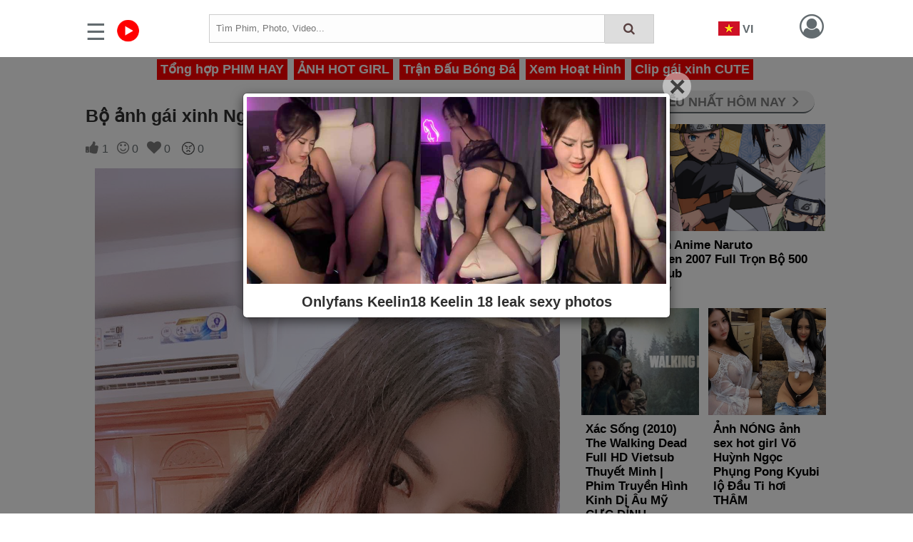

--- FILE ---
content_type: application/javascript
request_url: https://cliphubs.com/public/js/devindextools.js
body_size: 58
content:
/*!
devtools-detect
https://github.com/sindresorhus/devtools-detect
By Sindre Sorhus
MIT License
*/

const devtools = {
	isOpen: false,
	orientation: undefined,
};

const threshold = 160;

const emitEvent = (isOpen, orientation) => {
	globalThis.dispatchEvent(new globalThis.CustomEvent('devtoolschange', {
		detail: {
			isOpen,
			orientation,
		},
	}));
};

const main = ({emitEvents = true} = {}) => {
	const widthThreshold = globalThis.outerWidth - globalThis.innerWidth > threshold;
	const heightThreshold = globalThis.outerHeight - globalThis.innerHeight > threshold;
	const orientation = widthThreshold ? 'vertical' : 'horizontal';

	if (
		!(heightThreshold && widthThreshold)
		&& ((globalThis.Firebug && globalThis.Firebug.chrome && globalThis.Firebug.chrome.isInitialized) || widthThreshold || heightThreshold)
	) {
		if ((!devtools.isOpen || devtools.orientation !== orientation) && emitEvents) {
			emitEvent(true, orientation);
		}

		devtools.isOpen = true;
		devtools.orientation = orientation;
	} else {
		if (devtools.isOpen && emitEvents) {
			emitEvent(false, undefined);
		}

		devtools.isOpen = false;
		devtools.orientation = undefined;
	}
};

main({emitEvents: false});
setInterval(main, 500);

export default devtools;
